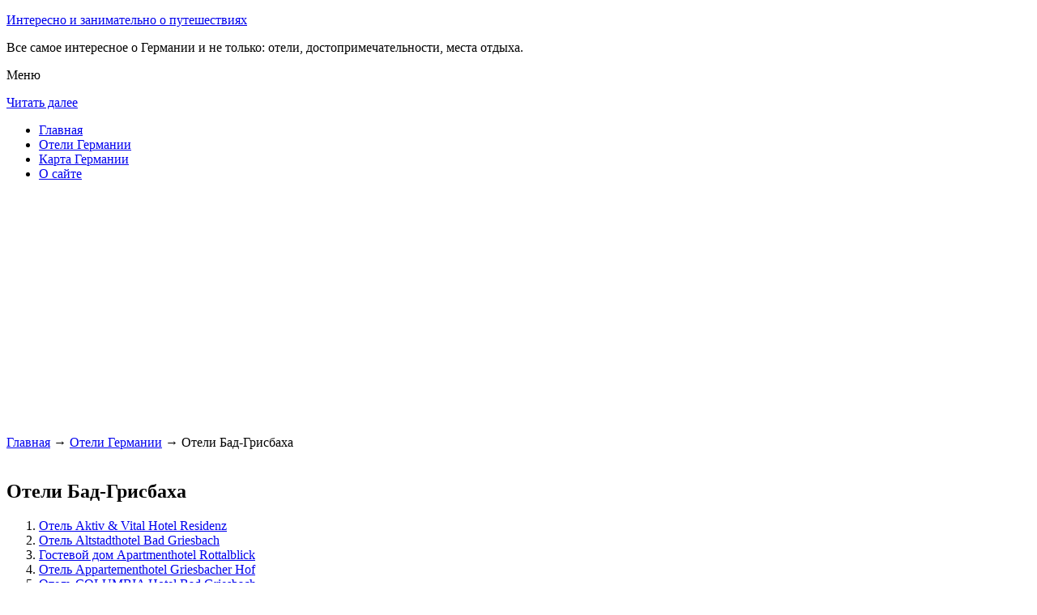

--- FILE ---
content_type: text/html; charset=UTF-8
request_url: http://styleakcent.ru/oteli-germanii/bad_griesbach/
body_size: 5216
content:


<!DOCTYPE html>
        <!-- paulirish.com/2008/conditional-stylesheets-vs-css-hacks-answer-neither/ -->
        <!--[if IE 7]> <html class="no-js lt-ie9 lt-ie8" lang="ru-RU"> <![endif]-->
        <!--[if IE 8]> <html class="no-js lt-ie9" lang="ru-RU"> <![endif]-->
        <!--[if gt IE 8]><!--> <html class="no-js" lang="ru-RU"> <!--<![endif]-->
        <head> 
        <meta charset="UTF-8" />
        <meta name="viewport" content="width=device-width" />
        <meta name="language" content="ru" />
        <title>Отели Бад-Грисбаха</title>
        <meta name="description" content="Отели Германии. Отели Бад-Грисбаха" />
        <meta name="keywords" content="Отели Бад-Грисбаха" />
        
        <link rel='stylesheet' id='colorbox-theme11-css'  href='http://styleakcent.ru/style/themes/theme11/colorbox.css' type='text/css' media='screen' />
        <link rel='stylesheet' id='leaf-style-css'  href='http://styleakcent.ru/style/style-min.css' type='text/css' media='all' />
                       <script src="https://ajax.googleapis.com/ajax/libs/jquery/1.12.2/jquery.min.js"></script>
                <script type="text/javascript" src="http://styleakcent.ru/style/js/jquery.colorbox-min.js"></script>
        
        <style type="text/css" id="custom-background-css">
        body.custom-background { background-image: url('http://styleakcent.ru/wp-content/themes/leaf/images/body-BG.png'); background-repeat: repeat; background-position: top left; background-attachment: scroll; }
        </style>
        
        <script>
           /* <![CDATA[ */
        var jQueryColorboxSettingsArray = {"jQueryColorboxVersion":"4.6.1","colorboxInline":"false","colorboxIframe":"false","colorboxGroupId":"","colorboxTitle":"","colorboxWidth":"false","colorboxHeight":"false","colorboxMaxWidth":"false","colorboxMaxHeight":"false","colorboxSlideshow":"false","colorboxSlideshowAuto":"false","colorboxScalePhotos":"false","colorboxPreloading":"false","colorboxOverlayClose":"false","colorboxLoop":"true","colorboxEscKey":"true","colorboxArrowKey":"true","colorboxScrolling":"true","colorboxOpacity":"0.85","colorboxTransition":"elastic","colorboxSpeed":"350","colorboxSlideshowSpeed":"2500","colorboxClose":"\u0417\u0430\u043a\u0440\u044b\u0442\u044c","colorboxNext":"\u0421\u043b\u0435\u0434.","colorboxPrevious":"\u041f\u0440\u0435\u0434.","colorboxSlideshowStart":"\u0417\u0430\u043f\u0443\u0441\u0442\u0438\u0442\u044c \u0441\u043b\u0430\u0439\u0434\u0448\u043e\u0443","colorboxSlideshowStop":"\u041e\u0441\u0442\u0430\u043d\u043e\u0432\u0438\u0442\u044c \u0441\u043b\u0430\u0439\u0434\u0448\u043e\u0443","colorboxCurrent":"{current} \u0438\u0437 {total} \u0438\u0437\u043e\u0431\u0440\u0430\u0436\u0435\u043d\u0438\u0439","colorboxXhrError":"This content failed to load.","colorboxImgError":"This image failed to load.","colorboxImageMaxWidth":"false","colorboxImageMaxHeight":"false","colorboxImageHeight":"false","colorboxImageWidth":"false","colorboxLinkHeight":"false","colorboxLinkWidth":"false","colorboxInitialHeight":"100","colorboxInitialWidth":"300","autoColorboxJavaScript":"","autoHideFlash":"","autoColorbox":"true","autoColorboxGalleries":"","addZoomOverlay":"","useGoogleJQuery":"","colorboxAddClassToLinks":""};
        /* ]]> */
           
            jQuery.extend(jQuery.colorbox.settings, {
                   current: "изображение {current} из {total}",
                   previous: "назад",
                   next: "вперёд",
                   close: "закрыть",
                   xhrError: "Не удалось загрузить содержимое.",
                   imgError: "Не удалось загрузить изображение.",
                   slideshowStart: "начать слайд-шоу",
                   slideshowStop: "остановить слайд-шоу"
           });
          $(document).ready(function(){
				//Examples of how to assign the Colorbox event to elements
				$('a[href$=".gif"], a[href$=".jpg"], a[href$=".jpeg"], a[href$=".png"], a[href$=".bmp"]').colorbox({rel:'cboxElement'});
				
				//Example of preserving a JavaScript event for inline calls.
				$("#click").click(function(){ 
					$('#click').css({"background-color":"#f00", "color":"#fff", "cursor":"inherit"}).text("Open this window again and this message will still be here.");
					return false;
				});
			});
        </script>
	
            <!--LiveInternet counter--><script type="text/javascript"><!--
            new Image().src = "//counter.yadro.ru/hit?r"+
            escape(document.referrer)+((typeof(screen)=="undefined")?"":
            ";s"+screen.width+"*"+screen.height+"*"+(screen.colorDepth?
            screen.colorDepth:screen.pixelDepth))+";u"+escape(document.URL)+
            ";"+Math.random();//--></script><!--/LiveInternet-->        
        

</head>

<body class="home blog custom-background single-author">


<div id="page" class="hfeed site">

	<div id="head-container">
            
		<div class="row">
			<header id="masthead" class="site-header row twelve columns" role="banner">

				<div class="row">
					<div class="header-group six columns">
					
						
				
	
      
 <hgroup>
 			
<p class="site-title"><a href="http://styleakcent.ru" title="Интересно и занимательно о путешествиях" rel="home">Интересно и занимательно о путешествиях</a></p>
<p class="site-description">Все самое интересное о Германии и не только: отели, достопримечательности, места отдыха.</p>
								
</hgroup>                                           
                                            
                                      
                                        
                                        
                                        </div><!-- .header-group .six .columns -->
					
												
				</div><!-- .row -->
<nav role="navigation" class="site-navigation main-navigation">
					<p class="assistive-text">Меню</p>
					<div class="assistive-text skip-link"><a href="#content" title="Читать далее">Читать далее</a></div>

					<div class="sf-menu"><ul class="sf-menu"><li><a href="http://styleakcent.ru/">Главная</a></li><li><a href="http://styleakcent.ru/oteli-germanii/">Отели Германии</a></li><li><a href="http://styleakcent.ru/karta-germanii/">Карта Германии</a></li><li><a href="http://styleakcent.ru/o-sajte/">О сайте</a></li></ul></div></nav>
				
			</header><!-- #masthead .site-header .twelve .columns -->
		</div><!-- .row -->
	</div><!-- #head-container -->
	


	

   <div id="main" class="row">
                                
           <div id="primary" class="site-content eight columns">
		<div id="content" role="main">



  <script async src="//pagead2.googlesyndication.com/pagead/js/adsbygoogle.js"></script>
<!-- style_adapt -->
<ins class="adsbygoogle"
     style="display:block"
     data-ad-client="ca-pub-0759245138120081"
     data-ad-slot="1959834359"
     data-ad-format="auto"></ins>
<script>
(adsbygoogle = window.adsbygoogle || []).push({});
</script>


	
        
    
        <br>
	
	





			<div class="breadcrumbs"><a href="http://styleakcent.ru">Главная</a> → <a  href="http://styleakcent.ru/oteli-germanii/">Отели Германии</a> → Отели Бад-Грисбаха</div><br><article class="format-standard hentry">
    
    
    <div class="wide form">
  
    
    





<header class="entry-header">
<h1 class="entry-title">Отели Бад-Грисбаха</h1>
</header>
<div class="entry-content">
    

		<ol class="sp1"><li><a href="http://styleakcent.ru/oteli-germanii/bad_griesbach/aktiv-vital-hotel-residenz/">Отель Aktiv &amp; Vital Hotel Residenz</a></li><li><a href="http://styleakcent.ru/oteli-germanii/bad_griesbach/altstadthotel-bad-griesbach/">Отель Altstadthotel Bad Griesbach</a></li><li><a href="http://styleakcent.ru/oteli-germanii/bad_griesbach/apartmenthotel-rottalblick/">Гостевой дом Apartmenthotel Rottalblick</a></li><li><a href="http://styleakcent.ru/oteli-germanii/bad_griesbach/appartementhotel-griesbacher-hof/">Отель Appartementhotel Griesbacher Hof</a></li><li><a href="http://styleakcent.ru/oteli-germanii/bad_griesbach/columbia-hotel-bad-griesbach/">Отель COLUMBIA Hotel Bad Griesbach</a></li><li><a href="http://styleakcent.ru/oteli-germanii/bad_griesbach/das-ludwig/">Отель Das Ludwig</a></li><li><a href="http://styleakcent.ru/oteli-germanii/bad_griesbach/ferienhaus-schwarzn-hof/">Апартаменты Ferienhaus Schwarz´n Hof</a></li><li><a href="http://styleakcent.ru/oteli-germanii/bad_griesbach/ferienwohnung-lex/">Апартаменты Ferienwohnung Lex</a></li><li><a href="http://styleakcent.ru/oteli-germanii/bad_griesbach/hotel-drei-quellen/">Отель Drei Quellen</a></li><li><a href="http://styleakcent.ru/oteli-germanii/bad_griesbach/hotel-glockenspiel/">Отель Glockenspiel</a></li><li><a href="http://styleakcent.ru/oteli-germanii/bad_griesbach/hotel-st-wolfgang/">Отель St. Wolfgang</a></li><li><a href="http://styleakcent.ru/oteli-germanii/bad_griesbach/hotel-summerhof/">Отель Summerhof</a></li><li><a href="http://styleakcent.ru/oteli-germanii/bad_griesbach/klosterhof-st-salvator/">Апартаменты Klosterhof St. Salvator</a></li><li><a href="http://styleakcent.ru/oteli-germanii/bad_griesbach/konradshof/">Отель Konradshof</a></li><li><a href="http://styleakcent.ru/oteli-germanii/bad_griesbach/maximilian-quellness-und-golfhotel/">Отель Maximilian Quellness und Golfhotel</a></li><li><a href="http://styleakcent.ru/oteli-germanii/bad_griesbach/parkhotel-bad-griesbach/">Отель Parkhotel Bad Griesbach</a></li><li><a href="http://styleakcent.ru/oteli-germanii/bad_griesbach/quellness-und-golfhotel-furstenhof/">Отель Quellness- und Golfhotel Fürstenhof</a></li><li><a href="http://styleakcent.ru/oteli-germanii/bad_griesbach/schlosshotel-bad-griesbach/">Отель Schlosshotel Bad Griesbach</a></li><li><a href="http://styleakcent.ru/oteli-germanii/bad_griesbach/sonnleiten-rupert/">Апартаменты Sonnleiten-Rupert</a></li><li><a href="http://styleakcent.ru/oteli-germanii/bad_griesbach/waldpension-jagerstuberl/">Отель Waldpension Jägerstüberl</a></li></ol>    



 
    
    
</div><!-- .entry-content -->


</article><!-- #post -->






		</div><!-- #content -->
	</div><!-- #primary .site-content .eight .columns -->
        
<div id="secondary" class="widget-area four columns" role="complementary">

	    
	<aside id="categories-2" class="widget widget_categories">
	<h3 class="widget-title"><span>Познавательно</span></h3>		
	<a href="http://styleakcent.ru/statuya-kajzera-vilgelma-i/">Статуя кайзера Вильгельма I</a><br>
	<a href="http://styleakcent.ru/dvorets-kepenik/">Дворец Кепеник</a><br>


	</aside>		
    
    
		    
	
<aside id="search-2" class="widget widget_search">


<div class="search-bar">
    

        
   <form id="searchform" action="/search" method="get"><label for="search" class="assistive-text">Поиск</label><input class="submit" id="submit" type="submit" name="yt0" value="Поиск" /><input id="s" class="field" placeholder="Поиск..." type="text" value="" name="search" /></form>
        
	</div>
</aside>	
    

    
<aside id="categories-3" class="widget widget_categories">
<h3 class="widget-title"><span>Рубрики</span></h3>		
    <ul>
	
	<div class="portlet" id="yw0">
<div class="portlet-content">

	    <li class="cat-item cat-item-7">
		<a href="/category/dominikana">Доминикана</a>	</li>
	    <li class="cat-item cat-item-7">
		<a href="/category/kipr">Кипр</a>	</li>
	    <li class="cat-item cat-item-7">
		<a href="/category/na-zametku">На заметку</a>	</li>
	    <li class="cat-item cat-item-7">
		<a href="/category/pamyatniki">Памятники</a>	</li>
	    <li class="cat-item cat-item-7">
		<a href="/category/ploshhadi">Площади</a>	</li>
	    <li class="cat-item cat-item-7">
		<a href="/category/sooruzheniya">Сооружения</a>	</li>
	    <li class="cat-item cat-item-7">
		<a href="/category/tailand">Таиланд</a>	</li>
	
</div>
</div>	
     </ul>
</aside>   
    
    
 <aside id="categories-3" class="widget widget_categories">
<h3 class="widget-title"><span>Популярное</span></h3>		
    <ul>
	
	<div class="portlet" id="yw1">
<div class="portlet-content">

	    <li>
	
		<a href="/oteli-germanii/berlin/hsh-hotel-apartments-mitte">Гостевой дом HSH Hotel Apartments Mitte в Берлине</a> (23491)	</li>
	    <li>
	
		<a href="/oteli-germanii/dudeldorf/hotel-zum-alten-brauhaus">Гостевой дом Hotel zum alten Brauhaus в Дудельдорф</a> (16774)	</li>
	    <li>
	
		<a href="/oteli-germanii/bad_durrenberg/landgasthof-am-baumchen">Гостевой дом Landgasthof am Bäumchen в Bad Dürrenberg</a> (11149)	</li>
	    <li>
	
		<a href="/dvorets-kepenik">Дворец Кепеник</a> (7035)	</li>
	    <li>
	
		<a href="/statuya-kajzera-vilgelma-i">Статуя кайзера Вильгельма I</a> (6296)	</li>
	    <li>
	
		<a href="/otkrojte-dlya-sebya-zagadochnuyu-ekzotiku-tajlanda">Откройте для себя загадочную экзотику Тайланда</a> (6106)	</li>
	    <li>
	
		<a href="/vetnam-kurort-dalat">Вьетнам. Курорт Далат</a> (5841)	</li>
	    <li>
	
		<a href="/oteli-germanii/bad_lauchstadt/kurpark-hotel-bad-lauchstadt">Отель Kurpark Hotel Bad Lauchstädt в Bad Lauchstädt</a> (5743)	</li>
	    <li>
	
		<a href="/ploshhad-isartor">Площадь Isartor</a> (5578)	</li>
	    <li>
	
		<a href="/progulki-po-prage-ee-hraniteli-geroi-legendy">Прогулки по Праге: ее хранители, герои, легенды</a> (5532)	</li>
	
</div>
</div>
	
	<li>
	</li>
     </ul>
</aside>   
    
 <aside id="categories-3" class="widget widget_categories">
<h3 class="widget-title"><span>Недавние записи</span></h3>		
    <ul>
	           <div class="portlet" id="yw2">
<div class="portlet-content">
    <li>
	
		<a href="/progulki-po-prage-ee-hraniteli-geroi-legendy">Прогулки по Праге: ее хранители, герои, легенды</a>	</li>
	    <li>
	
		<a href="/ostrov-bali-raj-dlya-turistov">Остров Бали. Рай для туристов</a>	</li>
	    <li>
	
		<a href="/otkrojte-dlya-sebya-zagadochnuyu-ekzotiku-tajlanda">Откройте для себя загадочную экзотику Тайланда</a>	</li>
	    <li>
	
		<a href="/tury-iz-moskvy-v-braziliyu">Туры из Москвы в Бразилию</a>	</li>
	    <li>
	
		<a href="/tajland-ekzoticheskij-otdyh">Тайланд. Экзотический отдых</a>	</li>
	</div>
</div>        	<li>
		<li></li><li></li>	</li>
     </ul>
</aside>   
 
    
    
</div><!-- #secondary .widget-area .four .columns -->

</div><!-- #main .row -->



		
		

		
	<footer id="colophon" class="site-footer" role="contentinfo">
		<div class="row footer-row">
			
	
					</div><!-- .row .footer-row -->
        
        
	
		<div class="footer-info">
			<div class="row info-wrap">
			
				<div class="copyright six columns">

					&copy; 2015-2026 <a href="http://styleakcent.ru/karta-sajta/">1</a>&nbsp;<a href="http://styleakcent.ru/karta-sajta/2/">2</a>&nbsp;<a href="http://styleakcent.ru/karta-sajta/3/">3</a>&nbsp;<a href="http://styleakcent.ru/karta-sajta/4/">4</a>&nbsp;<a href="http://styleakcent.ru/karta-sajta/5/">5</a>&nbsp;<a href="http://styleakcent.ru/karta-sajta/6/">6</a>&nbsp;<a href="http://styleakcent.ru/karta-sajta/7/">7</a>&nbsp;<a href="http://styleakcent.ru/karta-sajta/8/">8</a>&nbsp;<a href="http://styleakcent.ru/karta-sajta/9/">9</a>&nbsp;<a href="http://styleakcent.ru/karta-sajta/10/">10</a><br>
Страница сгенерирована за 0.26288 секунд. Запросов 17. Потребление памяти 1.6 Мб. <br>
<!--LiveInternet logo--><a rel="nofollow" href="//www.liveinternet.ru/click"
target="_blank"><img src="//counter.yadro.ru/logo?50.1"
title="LiveInternet"
alt="" border="0" width="31" height="31"/></a><!--/LiveInternet-->



				</div><!-- .copyright .six .columns -->

				<div class="site-info six columns">

					
				</div><!-- .site-info .six .columns -->
				
			</div><!-- .row info-wrap-->
		</div><!-- .footer-info -->
		
		<div class="scroll-to-top"></div><!-- .scroll-to-top -->
		
	</footer><!-- #colophon .site-footer -->
</div><!-- #page .hfeed .site -->

<!-- Begin wp_footer() -->
<!-- End wp_footer() -->

</body>
</html>

	


--- FILE ---
content_type: text/html; charset=utf-8
request_url: https://www.google.com/recaptcha/api2/aframe
body_size: 265
content:
<!DOCTYPE HTML><html><head><meta http-equiv="content-type" content="text/html; charset=UTF-8"></head><body><script nonce="cLQr4AtA02lhNmoUNrAKyQ">/** Anti-fraud and anti-abuse applications only. See google.com/recaptcha */ try{var clients={'sodar':'https://pagead2.googlesyndication.com/pagead/sodar?'};window.addEventListener("message",function(a){try{if(a.source===window.parent){var b=JSON.parse(a.data);var c=clients[b['id']];if(c){var d=document.createElement('img');d.src=c+b['params']+'&rc='+(localStorage.getItem("rc::a")?sessionStorage.getItem("rc::b"):"");window.document.body.appendChild(d);sessionStorage.setItem("rc::e",parseInt(sessionStorage.getItem("rc::e")||0)+1);localStorage.setItem("rc::h",'1769026500658');}}}catch(b){}});window.parent.postMessage("_grecaptcha_ready", "*");}catch(b){}</script></body></html>